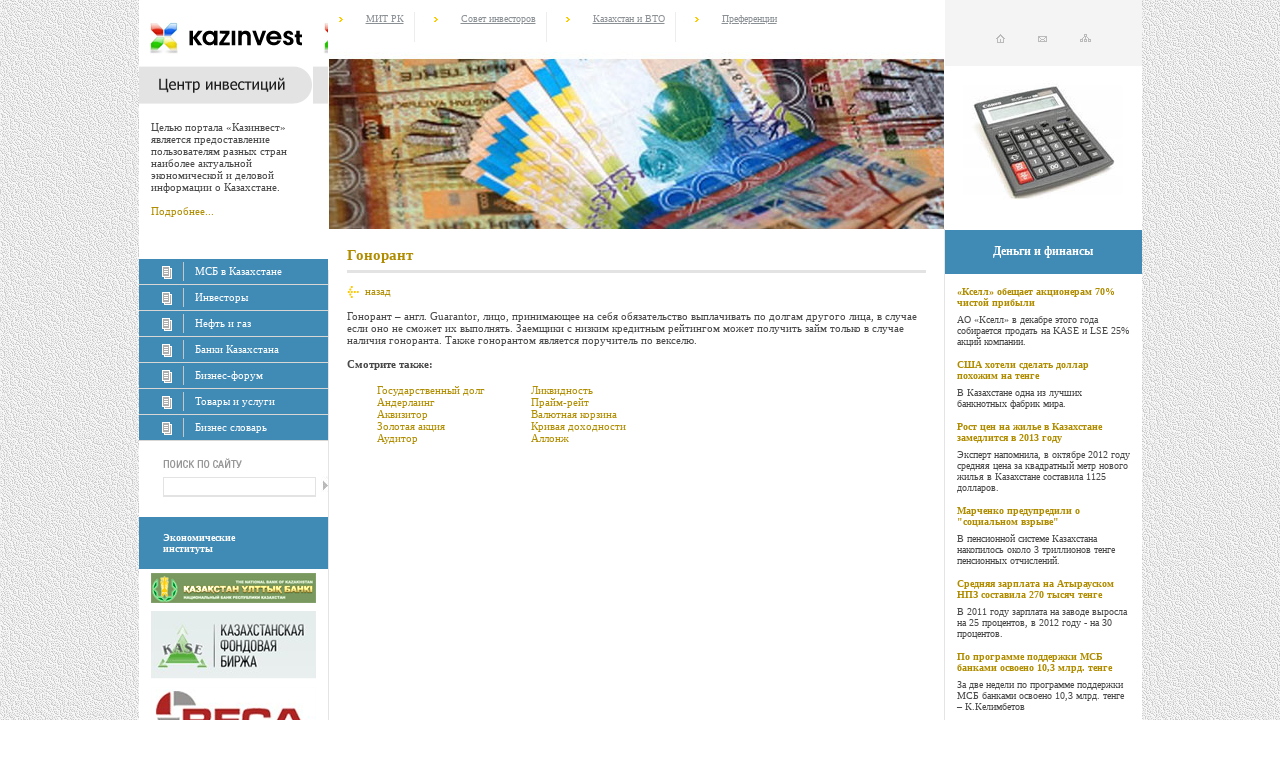

--- FILE ---
content_type: text/html; charset=utf-8
request_url: http://www.kazinvest.kz/lib/gonorant
body_size: 16364
content:
     <!DOCTYPE HTML PUBLIC "-//W3C//DTD HTML 4.01//EN" "http://www.w3.org/TR/html4/strict.dtd">
       <HTML>
       <HEAD><TITLE>Гонорант</TITLE>
       <META http-equiv=Content-Type content="text/html; charset=utf-8">
       <META NAME="Description" CONTENT="Гонорант">
       <META NAME="Keywords" CONTENT="Гонорант">
       <META name="Classification" content="Web Page Designs">
       <META name="ROBOTS" content="ALL">
         <meta name='yandex-verification' content='630d362548255c14' /> 
       <meta name="verify-v1" content="whTzNoulcE53TyEyq0o6l0D+BuFj4IXr0OrsSJkGCOE=" />
       <LINK rel="stylesheet" type="text/css" href="/style.css">
       <SCRIPT type="text/javascript" src="/main.js"></SCRIPT>
       </HEAD>
     <BODY style='background: url(/images/gray.gif);'>
<A name="start"></A>

<!--Основная таблица-->
<TABLE width="1003" cellspacing="0" cellpadding="0" align='center' bgcolor='#ffffff'>
	<TR>
		<!--Открывается левый столбец-->
		<TD width="174" valign="top">
			<TABLE cellpadding="0" cellspacing="0" width="100%">
				<TR><TD height="12"></TD></TR>
				<TR><TD background="/images/logo.gif"height="54"><A href='/'><IMG src='/images/0.gif' width='170' height='50'></A></TD></TR>
				<TR><TD background="/images/seomaster.gif"height="38"></TD></TR>
				<TR><TD height="130">
				<DIV id="lefttext">Целью портала «Казинвест» является предоставление пользователям разных стран наиболее актуальной экономической и деловой информации о Казахстане.
				<img src="http://counter.rambler.ru/top100.cnt?1427999" alt="" width="1" height="1" border="0" />
				<BR/><BR/><A href="/web/about-us">Подробнее...</A>
				</DIV>
				</TD></TR>
				<TR><TD height="25"></TD></TR>
				<TR><TD>
					<!--Открывается таблица меню-->
					<TABLE cellpadding="0" cellspacing="0" width="100%">
						<TR><TD height="25" background="/images/button.gif"><DIV id="menuleft"><A href="/web/msb" class="whitel">МСБ в Казахстане</A></DIV></TD></TR>
						<TR><TD height="1" bgcolor="#D9D6D6"></TD></TR>
						<TR><TD height="25" background="/images/button.gif"><DIV id="menuleft"><A href="/web/investory" class="whitel">Инвесторы</A></DIV></TD></TR>
						<TR><TD height="1" bgcolor="#D9D6D6"></TD></TR>
						<TR><TD height="25" background="/images/button.gif"><DIV id="menuleft"><A href="/web/neft-i-gaz" class="whitel">Нефть и газ</A></DIV></TD></TR>
						<TR><TD height="1" bgcolor="#D9D6D6"></TD></TR>
						<TR><TD height="25" background="/images/button.gif"><DIV id="menuleft"><A href="/web/banki" class="whitel">Банки Казахстана</A></DIV></TD></TR>
						<TR><TD height="1" bgcolor="#D9D6D6"></TD></TR>
						<TR><TD height="25" background="/images/button.gif"><DIV id="menuleft"><A href="/web/bforum" class="whitel">Бизнес-форум</A></DIV></TD></TR>
						<TR><TD height="1" bgcolor="#D9D6D6"></TD></TR>
						<TR><TD height="25" background="/images/button.gif"><DIV id="menuleft"><A href="/web/tovary" class="whitel">Товары и услуги</A></DIV></TD></TR>
						<TR><TD height="1" bgcolor="#D9D6D6"></TD></TR>
						<TR><TD height="25" background="/images/button.gif"><DIV id="menuleft"><A href="/lib" class="whitel">Бизнес словарь</A></DIV></TD></TR>
						<TR><TD height="1" bgcolor="#D9D6D6"></TD></TR>
					</TABLE>
					<!--Закрывается таблица меню-->
				</TD></TR>
				
								
				<TR><TD height="76" valign="top"><DIV id="searchform">
				<FORM name="form" action="/" method="post">
					<TABLE cellpadding="0" cellspacing="0">
					<TR><TD><IMG src="/images/search.gif" width="79" height="16" alt="раскртука сайта, поисковая оптимизация"></TD></TR>
					<TR><TD><input type="text" name="searchterm3" class="searcher"></TD><TD width="2"></TD>
					<TD>
					<input name="sub" src="/images/submit.gif" type="image" border="0" width="12" height="20" class="noborder">
					</TD></TR>
					</TABLE>
					</FORM>
				</DIV></TD></TR>
				<TR><TD bgcolor="#408BB6" height="52">
				<DIV id="wework">Экономические<BR/>институты</DIV>
				</TD></TR>
				<TR><TD valign="top" align="center">
					<!--Открывается таблица поисковиков-->
					<TABLE cellPadding='2' cellSpacing='2'>
						<TR><TD><A href='/web/nazbank'><IMG src='/images/nb.gif' width='165'></A></TD></TR>
						<TR><TD><A href='/web/kase'><IMG src='/images/kase.gif' width='165'></A></TD></TR>
						<TR><TD><A href='/web/rfca'><IMG src='/images/rfca.gif' width='165'></A></TD></TR>
						<TR><TD><A href='/web/sez'><IMG src='/images/sez.gif' width='165'></A></TD></TR>
						<TR><TD><A href='/web/samruk-kazyna'><IMG src='/images/samryk01.gif' width='165'></A></TD></TR>
						<TR><TD><A href='/web/samruk-energo'><IMG src='/images/samruk-energo.gif' width='165'></A></TD></TR>
						<TR><TD><A href='/web/kazyna-kapital'><IMG src='/images/kazyna-kapital.gif' width='165'></A></TD></TR>
						<TR><TD><A href='/web/samruk-kazyna-invest'><IMG src='/images/samryk02.gif' width='165'></A></TD></TR>
						</TABLE>
						
						<DIV id="reklama">
												</DIV><BR>
						
						</TD></TR>
						
					<TR><TD bgcolor="#408BB6" height="52">
				<DIV id="wework">Инновации<BR/>в Казахстане</DIV>
				</TD></TR>
				<TR><TD valign="top">
				
				<BR><DIV style='margin-left:6px;'>
				<B>По данным Министерства индустрии и новых технологий РК</B>
				<UL>
					<LI><A href='/akzioneru/razvitie-innovazii'>Развитие инноваций</A>
					<LI><A href='/akzioneru/agentstvo-razvitiya'>Агентство по технологическому развитию</A>
					<LI><A href='/akzioneru/innov-granty'>Инновационные гранты и финансирование</A>
					<LI><A href='/akzioneru/konstruktor-buro'>Конструкторские бюро</A>
					<LI><A href='/akzioneru/transfert-technologii'>Трансферт технологий</A>
				</UL>
				</DIV>
				
					<!--Закрывается таблица поисковиков-->
				</TD></TR>
				<TR><TD height="60"></TD></TR>
			</TABLE>
		</TD>
		<!--Закрывается левый столбец-->
		
		<TD width="1" bgcolor="#E4E4E4" valign="top"><IMG src="/images/vertline.gif"></TD>
		
		<!--Открывается центральный столбец-->
		<TD width="630" valign="top">
			 <TABLE cellpadding="0" cellspacing="0" width="100%">
				<TR><TD height="12"></TD></TR>
				<TR><TD height="217" background="/images/main_scene.jpg" valign="top" title="раскрутка сайта, поисковая оптимизация">
					<!--Открывается верхнее меню-->
					<TABLE cellpadding="0" cellspacing="0">
						<TR><TD width="10"></TD><TD valign="top"><IMG src="/images/more1.gif" height="5" width="27"><A href="/web/komitet-po-investiziyam" class="topmenu">МИТ РК</A></TD>
						<TD background="/images/toppalka.gif" width="20" height="30"></TD>
						<TD width="10"></TD><TD valign="top"><IMG src="/images/more1.gif" height="5" width="27"><A href="/web/sovet-investorov" class="topmenu">Совет инвесторов</A></TD>
						<TD background="/images/toppalka.gif" width="20"></TD>
						<TD width="10"></TD><TD valign="top"><IMG src="/images/more1.gif" height="5" width="27"><A href="/web/kazakhstan-vto" class="topmenu">Казахстан и ВТО</A></TD>
						<TD background="/images/toppalka.gif" width="20"></TD>
						<TD width="10"></TD><TD valign="top"><IMG src="/images/more1.gif" height="5" width="27"><A href="/web/preferenzii" class="topmenu">Преференции</A></TD>
						</TR>
					</TABLE>
					<!--Закрывается верхнее меню-->
				</TD></TR>
				<TR><TD>
				<DIV id="centertext">

     <H1>Гонорант</H1>
	<IMG src='/images/arrow_left.gif' align='absmiddle'><A href='/lib' class='odash'>назад</A><BR><BR>
	Гонорант – англ. Guarantor, лицо, принимающее на себя обязательство выплачивать по долгам другого лица, в случае если оно не сможет их выполнять. Заемщики с низким кредитным рейтингом может получить займ только в случае наличия гоноранта. Также гонорантом является поручитель по векселю.<BR><BR><B>Смотрите также:</B><BR><BR><TABLE cellpadding='1' cellspacing='1'>
							<TR>
								<TD width='25'></TD>
								<TD><A href='/lib/gosudarstvenniy-dolg' class='odash'>Государственный долг</A><BR><A href='/lib/anderlaing' class='odash'>Андерлаинг</A><BR><A href='/lib/akvizitor' class='odash'>Аквизитор</A><BR><A href='/lib/zolotaya-aktsiya' class='odash'>Золотая акция</A><BR><A href='/lib/auditor' class='odash'>Аудитор</A><BR></TD>
								<TD width='40'></TD>
								<TD><A href='/lib/likvidnost' class='odash'>Ликвидность</A><BR><A href='/lib/praym-reyt' class='odash'>Прайм-рейт</A><BR><A href='/lib/valyutnaya-korzina' class='odash'>Валютная корзина</A><BR><A href='/lib/krivaya-dohodnosti' class='odash'>Кривая доходности</A><BR><A href='/lib/allonzh' class='odash'>Аллонж</A><BR></TD>
							</TR>
							<TR><TD colspan='4' height='6'></TD></TR>
						</TABLE><BR>  </DIV>
				</TD></TR>
				<TR><TD height="60"></TD></TR>
			</TABLE>
		</TD>
		<!--Закрывается центральный столбец-->
		
		<TD width="1" bgcolor="#E4E4E4" valign="top"><IMG src="/images/vertline2.gif"></TD>
		
		<!--Открывается правый столбец-->
		<TD width="197" valign="top">
			 <TABLE cellpadding="0" cellspacing="0" width="100%">
				<TR><TD height="12" bgcolor="#F4F4F4"></TD></TR>
				<TR><TD bgcolor="#F4F4F4" height="54" align="center">
					<A href="/"><IMG src="/images/house.gif" width="9" height="9" hspace="15"></A>
					<A href="/contacts"><IMG src="/images/mail.gif" width="9" height="9" hspace="15"></A>
					<A href="/sitemap"><IMG src="/images/map.gif" width="11" height="9" hspace="15"></A>
				</TD></TR>
				<TR><TD valign="top" align="center" height="145">
				<DIV id="contdiv"><IMG src="/images/comp.jpg" width="192" height="138" alt="раскрутка сайта, поисковая оптимизация"></DIV>
								</TD></TR>
				<TR><TD height="18"></TD></TR>
				
				<TR><TD height="44" bgcolor="#408BB6" align="center"><DIV id="whitebold">Деньги и финансы</DIV></TD></TR>
				<TR><TD class="mosmall">
					
				<DIV id="artic">
				<DIV id='artheader'>«Кселл» обещает акционерам 70% чистой прибыли</DIV>  
					 <A href='/article/kcell-prodaet-akzii' class='article'>АО «Кселл» в декабре этого года собирается продать на KASE и LSE 25% акций компании.</A><DIV id='artheader'>США хотели сделать доллар похожим на тенге</DIV>  
					 <A href='/article/usa-dollar-tenge' class='article'>В Казахстане одна из лучших банкнотных фабрик мира.</A><DIV id='artheader'>Рост цен на жилье в Казахстане замедлится в 2013 году</DIV>  
					 <A href='/article/rost-zen-property' class='article'>Эксперт напомнила, в октябре 2012 году средняя цена за квадратный метр нового жилья в Казахстане составила 1125 долларов.</A><DIV id='artheader'>Марченко предупредили о &quot;социальном взрыве&quot;</DIV>  
					 <A href='/article/marchenko-pensionnay-sistema-rk' class='article'>В пенсионной системе Казахстана накопилось около 3 триллионов тенге пенсионных отчислений.</A><DIV id='artheader'>Средняя зарплата на Атырауском НПЗ составила 270 тысяч тенге</DIV>  
					 <A href='/article/zarplata-atyrau-neftezavod' class='article'>В 2011 году зарплата на заводе выросла на 25 процентов, в 2012 году - на 30 процентов.</A><DIV id='artheader'>По программе поддержки МСБ банками освоено 10,3 млрд. тенге</DIV>  
					 <A href='/article/podderzhka-msb' class='article'>За две недели по программе поддержки МСБ банками освоено 10,3 млрд. тенге – К.Келимбетов</A><DIV id='artheader'>Оптимизация штатов и расходов</DIV>  
					 <A href='/article/optimizatsia-shtatov' class='article'>Оптимизация штатов должна коснуться поддерживаемых государством банков - К.Масимов</A><DIV id='artheader'>The Banker опубликовало рейтинг из 500 финансовых брендов</DIV>  
					 <A href='/article/finansovie-brendy' class='article'>Альянс Банк занял 381-е место в рейтинге 500 крупнейших мировых финансовых брендов по версии журнала The Banker</A><DIV id='artheader'>Правительством оптимизирован перечень запланированных инвестпроектов</DIV>  
					 <A href='/article/optimizatsia-investproektov' class='article'>Основным вопросом стал ход реализации Стратегии индустриально-инновационного развития.</A><DIV id='artheader'>Давайте жить доверчиво</DIV>  
					 <A href='/article/doverie-v-ekonomike' class='article'>По мнению профессиональных участников финансового рынка, чтобы выйти из кризиса, нужно возродить доверие в экономике.</A>				</DIV>
				<DIV id="artarchive">
				<A href="/news">Архив статей</A> | <A href="/web/article-add">Добавить статью</A>
				</DIV>
				</TD></TR>
				<TR><TD height="4" bgcolor="#E3E3E3"></TD></TR>
				<TR><TD>
				<DIV id="artic">

				<H2>На правах рекламы</H2>
				<DIV id="reklama">
				
								
				</DIV>

				
				<!-- begin of Top100 code -->
				<script id="top100Counter" type="text/javascript" src="http://counter.rambler.ru/top100.jcn?1653915"></script><noscript><img src="http://counter.rambler.ru/top100.cnt?1653915" alt="" width="1" height="1" border="0"></noscript>
				<!-- end of Top100 code -->
				
				</DIV>
				</TD></TR>
				<TR><TD height="150"></TD></TR>
 			 </TABLE>
		</TD>
		<!--Закрывается правый столбец-->
	</TR>
	<TR><TD colspan="5" height="4" bgcolor="#E3E3E3"></TD></TR>
	<TR><TD colspan="5">
		<TABLE cellpadding="0" cellspacing="0" width="100%">
			<TR><TD></TD>
			<TD align="center" width="629"><DIV id="copy">Copyright © 2009 <A href="/web/legal-info" class="copy">Импрессум</A></DIV></TD>
			<TD width="197" align="center">

<!-- SpyLOG -->
<script src="http://tools.spylog.ru/counter_cv.js" id="spylog_code" type="text/javascript" counter="1165695" part="" track_links="ext" page_level="0">
</script>
<noscript>
<a href="http://u11656.95.spylog.com/cnt?cid=1165695&f=3&p=0" target="_blank">
<img src="http://u11656.95.spylog.com/cnt?cid=1165695&p=0" alt="SpyLOG" border="0" width="88" height="31"></a>
</noscript>
<!--/ SpyLOG -->


			
</TD></TR>
		</TABLE>
	</TD></TR>
</TABLE>
<!--Конец основной таблица-->

</BODY>
</HTML>

       

--- FILE ---
content_type: text/css
request_url: http://www.kazinvest.kz/style.css
body_size: 6989
content:
body, h1, h2, h3, h4, h5, h6, ol,  textarea, option {
  text-align: left;color: #494949;font-family: Tahoma;font-size: 11px;margin: 0;  padding: 0; 
  SCROLLBAR-FACE-COLOR: #ffffff; SCROLLBAR-HIGHLIGHT-COLOR: #555566; SCROLLBAR-SHADOW-COLOR: #555566; 
  COLOR: #494949; SCROLLBAR-3DLIGHT-COLOR: #ffffff; SCROLLBAR-ARROW-COLOR: #555566; SCROLLBAR-TRACK-COLOR: #ffffff; SCROLLBAR-DARKSHADOW-COLOR: #ffffff}

TD{ font-size: 11px;}
IMG{border:0;}
FORM{margin: 0; padding: 0;}
#back{margin-left:480px;}
#back2{margin-left:500px;}
P{margin-bottom:12px;}  

H1 {color: #B08D00; font-size: 15px; font-weight: bold; margin-bottom:12px; padding-bottom:9px;  background: transparent url(./images/dotted.gif) top left no-repeat;}
H2 { color: #494949; font-size: 13px; font-weight: bold; margin:0; margin-top:18px; margin-bottom:12px }
H3 {color: #3685D2;font-size: 13px;font-weight: bold;padding:0; margin:0; margin-bottom:12px}
H4 {color:#000000;font-weight:bold; font-size: 14px; margin:0; padding:0; margin-bottom:0px; padding-bottom:0px }
H5 {color: #262626;font-size: 11px;padding: 0; margin: 0; margin-left:16px; }

a:link {color:#B08D00;text-decoration: none;}
a:visited {color:#B08D00;text-decoration: none;}
a:hover {color:#B08D00;text-decoration: underline;}
a:active {color:#B08D00;text-decoration: none;}

A:link.whitel{color: #ffffff; text-decoration: none; font-size:11px}
A:visited.whitel {color: #ffffff; text-decoration: none; font-size:11px}
A:active.whitel {color: #ffffff; text-decoration: none; font-size:11px}
A:hover.whitel{color: #ffffff; text-decoration: underline; font-size:11px}

A:link.topmenu{color: #8B9094; text-decoration: underline; font-size:10px}
A:visited.topmenu {color: #8B9094; text-decoration: underline; font-size:10px}
A:active.topmenu {color: #8B9094; text-decoration: underline; font-size:10px}
A:hover.topmenu{color: #8B9094; text-decoration: underline; font-size:10px}

A:link.article{color: #494949; text-decoration: none; font-size:10px}
A:visited.article {color: #494949; text-decoration: none; font-size:10px}
A:active.article {color: #494949; text-decoration: none; font-size:10px}
A:hover.article{color: #B08D00; text-decoration: underline; font-size:10px}

A:link.copy{color: #717070; text-decoration: none;}
A:visited.copy {color: #717070; text-decoration: none; }
A:active.copy {color: #717070; text-decoration: none; }
A:hover.copy{color: #717070; text-decoration: underline; }

UL{	margin-bottom: 12px;	margin-top: 12px;	list-style-image : url(images/nav1.gif);}
OL{ margin-bottom: 12px; margin-top: 12px; margin-left: 48px;}
LI{	margin-bottom: 3px;	margin-top: 0px;	margin-left: 0px;}

ul#menul { list-style-image : url(./images/0.gif); list-style-type: none; margin: 0px; margin-left:0px; padding-left:0px }
ul.hbutton{ list-style-image : url(./images/0.gif); list-style-type: none; margin: 0px;  margin-left:0px; padding-left:0px}

input {	BORDER-RIGHT: #A8A8A8 1px solid;BORDER-TOP: #A8A8A8 1px solid;BORDER-LEFT: #A8A8A8 1px solid;COLOR: #000000;BORDER-BOTTOM: #A8A8A8 1px solid;FONT-FAMILY: tahoma;font-size: 11px;BACKGROUND-COLOR: #ffffff;}
input.search {BORDER-RIGHT: #A5ACB2 1px solid; BORDER-TOP: #A5ACB2 1px solid; BORDER-LEFT: #A5ACB2 1px solid; COLOR: black; BORDER-BOTTOM: #A5ACB2 1px solid; FONT-FAMILY: tahoma; font-size: 12px; BACKGROUND-COLOR:  #ffffff; height:17px; margin: 0px; margin-top:2px; padding: 0px; }
input.q_input {BORDER-RIGHT: #E0E0E0 1px solid; BORDER-TOP: #E0E0E0 1px solid; BORDER-LEFT: #E0E0E0 1px solid; COLOR: #666666; BORDER-BOTTOM: #E0E0E0 1px solid; FONT-FAMILY: tahoma; font-size: 11px; BACKGROUND-COLOR:  #ffffff; }
input.vote {BORDER: 0; COLOR: black; FONT-FAMILY: tahoma; font-size: 11px; BACKGROUND-COLOR:  #ECF3FB; }
textarea {BORDER-RIGHT: #A8A8A8 1px solid; BORDER-TOP: #A8A8A8 1px solid; BORDER-LEFT: #A8A8A8 1px solid; COLOR: black; BORDER-BOTTOM: #A8A8A8 1px solid; FONT-FAMILY: Tahoma; font-size: 11px; BACKGROUND-COLOR:  #ffffff; margin:0;padding:0;}
select {BORDER-RIGHT: #666666 1px solid; BORDER-TOP: #666666 1px solid; BORDER-LEFT: #666666 1px solid; COLOR: black; BORDER-BOTTOM: #666666 1px solid; FONT-FAMILY: Tahoma; font-size: 11px; BACKGROUND-COLOR:  #ffffff}
.noborder{	border : none;	background : transparent;}

font.small{font-size:10px; color:#000000}
.redtext{color:#cc0000;}
.dotted{ border-style: dashed; border-width: 1px; border-color: #2D99DE;}
.dotted2{ border-style: solid; border-width: 1px; border-bottom:0px; border-color: #707070;}
#bordered{background-color:#FAFAFA; padding:6px;BORDER: #D1D7DC 1px solid;}
.imgot2{margin-top:6px; margin-left:6px; border:0}
#imgborder{BORDER-LEFT: #A19E9E 1px solid; BORDER-RIGHT: #A19E9E 1px solid; BORDER-BOTTOM: #A19E9E 1px solid; BORDER-TOP: #A19E9E 1px solid; }
#bordergray{BORDER-RIGHT: #D5D2D2 1px solid; BORDER-TOP: #D5D2D2 1px solid; BORDER-LEFT: #D5D2D2 1px solid; COLOR: black; BORDER-BOTTOM: #D5D2D2 1px solid; FONT-FAMILY: tahoma; font-size: 12px; margin:0; padding:0;}
#bordergray:hover{BORDER-RIGHT: #818181 1px solid; BORDER-TOP: #818181 1px solid; BORDER-LEFT: #818181 1px solid; COLOR: black; BORDER-BOTTOM: #818181 1px solid; FONT-FAMILY: tahoma; font-size: 12px;}
.imgott{margin-top:5px; margin-left:5px; margin-right:5px; margin-bottom:3px; border:0}

#lefttext{margin:12px;}	 
#menuleft{margin-left:56px; color:#ffffff; font-size:12px;}
INPUT.searcher{	BORDER-RIGHT: #E3E3E3 1px solid; BORDER-TOP: #E3E3E3 1px solid; BORDER-LEFT: #E3E3E3 1px solid; COLOR: #000000;BORDER-BOTTOM: #E3E3E3 2px solid;FONT-FAMILY: tahoma;font-size: 12px;BACKGROUND-COLOR: #ffffff;}
#searchform{margin-left:24px; margin-top:17px}
#wework{color:#ffffff;font-size:10px; font-weight:bold; margin-left:24px}
#centertext{margin:18px}
#contdiv{margin-top:6px;}
#whitebold{font-weight:bold;color:#ffffff;font-size:12px}
#artic{margin:12px; margin-top:0px}
#artheader{color:#B08D00;font-size:10px;font-weight:bold;margin-top:12px;margin-bottom:6px}
TD.mosmall{font-size:10px}
#artarchive{margin-left:12px;color:#B08D00;font-size:11px;margin-bottom:24px}
#reklama{color:#868585;font-size:10px}
#reklama A:link{color: #868585; text-decoration: none}
#reklama A:visited {color: #868585; text-decoration: none}
#reklama A:active {color: #868585; text-decoration: none}
#reklama A:hover{color: #868585; text-decoration: underline;}
#copy{color:#717070;}
a:hover img.tuman { FILTER:; -moz-opacity:1; }
.tuman {	FILTER: alpha(opacity=60); -moz-opacity:0.6;}
#vhod{margin-left:44px; margin-top:6px; margin-bottom:3px; font-weight:bold; font-size:12px;}
#italy{margin-left: 24px; font-style:italic}

a:link.term {color:#187EB5;text-decoration: none; padding:4px; font-size:14px;}
a:visited.term {color:#187EB5;text-decoration: none; padding:4px; font-size:14px;}
a:hover.term {color:#FFFFFF;text-decoration: none; padding:4px; background-color:#187EB5; font-size:14px;}
a:active.term {color:#187EB5;text-decoration: none; padding:4px; font-size:14px;}

--- FILE ---
content_type: application/javascript
request_url: http://www.kazinvest.kz/main.js
body_size: 3659
content:
//функция для подсчета числа оставшихся символов в поле ввода textarea
function getObject(obj) {
  var theObj;
  if(document.all) {
    if(typeof obj=="string") {
      return document.all(obj);
    } else {
      return obj.style;
    }
  }
  if(document.getElementById) {
    if(typeof obj=="string") {
      return document.getElementById(obj);
    } else {
      return obj.style;
    }
  }
  return null;
}

function confirm_dez(name){
  return confirm('Вы действительно хотите удалить запись?');}
  

//Contador de caracteres.
function Contar(entrada,salida,texto,caracteres) {
  var entradaObj=getObject(entrada);
  var salidaObj=getObject(salida);
  var longitud=caracteres - entradaObj.value.length;
  if(longitud <= 0) {
    longitud=0;
    texto='<span class="disable"> '+texto+' </span>';
    entradaObj.value=entradaObj.value.substr(0,caracteres);
  }
  salidaObj.innerHTML = texto.replace("{CHAR}",longitud);
}

//функция для добавления в избранное
var bookmarkurl="http://www.gymnasia8.kz"
var bookmarktitle="Gymnasia8.kz - Гимназия №8, Шымкент, Казахстан"
function addbookmark(){
if (document.all)
window.external.AddFavorite(bookmarkurl,bookmarktitle)
}

//функции для подсветки баннеров
function high(which2){
theobject=which2
highlighting=setInterval("highlightit(theobject)",30)
}
function low(which2){
clearInterval(highlighting)
which2.filters.alpha.opacity=40
}
function highlightit(cur2){
if (cur2.filters.alpha.opacity<100)
cur2.filters.alpha.opacity+=5
else if (window.highlighting)
clearInterval(highlighting)
}

function newWindow(a_str_windowURL, a_str_windowName, a_int_windowWidth, a_int_windowHeight, a_bool_scrollbars, a_bool_resizable, a_bool_menubar, a_bool_toolbar, a_bool_addressbar, a_bool_statusbar, a_bool_fullscreen) {
  var int_windowLeft = (screen.width - a_int_windowWidth) / 2;
  var int_windowTop = (screen.height - a_int_windowHeight) / 2;
  var str_windowProperties = 'height=' + a_int_windowHeight + ',width=' + a_int_windowWidth + ',top=5,left=100,scrollbars=' + a_bool_scrollbars + ',resizable=' + a_bool_resizable + ',menubar=' + a_bool_menubar + ',toolbar=' + a_bool_toolbar + ',location=' + a_bool_addressbar + ',statusbar=' + a_bool_statusbar + ',fullscreen=' + a_bool_fullscreen + '';
  var obj_window = window.open(a_str_windowURL, a_str_windowName, str_windowProperties)
    if (parseInt(navigator.appVersion) >= 4) {
      obj_window.window.focus();
    }
}

   function ShowHide(id_layer)
{
 if (id_layer != '')
 {
  var itm = null;
  if (document.getElementById) { itm = document.getElementById(id_layer); }
  else if (document.all) { itm = document.all[id_layer]; }
  else if (document.layers) { itm = document.layers[id_layer]; }

  if (!itm) { /* do nothing */ }
  else if (itm.style)
  {
   if (itm.style.display == "none") { itm.style.display = ""; }
   else { itm.style.display = "none"; }
  }
  else { itm.visibility = "show"; }
 }
}

function HideMenu(id_layer)
{
 if (id_layer != '')
 {
  var itm = null;
  if (document.getElementById) { itm = document.getElementById(id_layer); }
  else if (document.all) { itm = document.all[id_layer]; }
  else if (document.layers) { itm = document.layers[id_layer]; }

  if (!itm) { /* do nothing */ }
  else if (itm.style)
  {
   if (itm.style.display = "") { itm.style.display = "none"; }
   else { itm.style.display = ""; }
  }
  else { itm.visibility = "show"; }
 }
}


